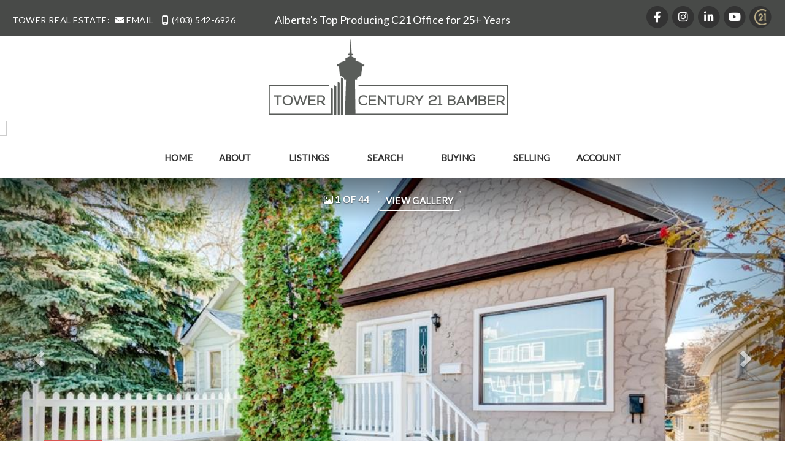

--- FILE ---
content_type: text/html; charset=utf-8
request_url: https://www.towerrealestate.ca/listings/view/449940/calgary-cc/south-calgary/1533-27-avenue-sw
body_size: 9899
content:
<!DOCTYPE html>
<html>
<head>
<meta charset="utf-8">
<meta name="viewport" content="width=device-width, initial-scale=1, user-scalable=no">
<meta name="format-detection" content="telephone=no" />




  <link href="https://s.realtyninja.com/static/media/blank-favicon.ico" rel="icon" type="image/x-icon" />

  <meta name="google-site-verification" content="6rf5BkmMszhCZUY2scQwUv3T2wsxBSyNSHnwTnMGhUE" />
    <meta name="description" content="***VIRTUAL TOUR AVAILABLE! – LIVE UP, RENT DOWN – MORTGAGE HELPER/REVENUE PROPERTY – 1 BEDROOM ILLEGAL WALKOUT BASEMENT SUITE – OVERSIZED GARAGE*** Welcome to this stunni ..." />
    <meta name="keywords" content="Detached, Calgary CC, South Calgary, listing, listings, mls, real estate, 1533 27 Avenue SW" />
  <title>1533 27 Avenue SW - Calgary CC Detached, 4 Bedrooms  - Tower Real Estate</title>

<meta property="og:url" content="https://www.towerrealestate.ca/listings/view/449940/calgary-cc/south-calgary/1533-27-avenue-sw"/>
  <meta property="og:image" content="https://s.realtyninja.com/static/images/listings/med/6702_67675991_1_af28d75c.jpg" />
    <meta property="og:title" content="1533 27 Avenue SW - Calgary CC Detached, 4 Bedrooms  - Tower Real Estate"/>
    <meta property="og:description" content="***VIRTUAL TOUR AVAILABLE! – LIVE UP, RENT DOWN – MORTGAGE HELPER/REVENUE PROPERTY – 1 BEDROOM ILLEGAL WALKOUT BASEMENT SUITE – OVERSIZED GARAGE*** Welcome to this stunni ..." />





  <link rel="canonical" href="https://www.towerrealestate.ca/listings/view/449940/calgary-cc/south-calgary/1533-27-avenue-sw" />

    <link rel="stylesheet" type="text/css" href="https://s.realtyninja.com/static/rev-06237237/damascus/css/bootstrap-3.4.1.min.css" />
    <link rel="stylesheet" type="text/css" href="https://s.realtyninja.com/static/rev-06237237/css/prod/damascus/common-core.min.css" />
    <link rel="stylesheet" type="text/css" href="https://s.realtyninja.com/static/rev-06237237/css/prod/damascus/common-fancybox.min.css" />
    <link rel="stylesheet" type="text/css" href="https://s.realtyninja.com/static/rev-06237237/css/prod/damascus/common-swiffy.min.css" />
    

    <link href="https://fonts.gstatic.com" rel="preconnect" crossorigin>
    <link rel="stylesheet" type="text/css" href='https://fonts.googleapis.com/css?family=Montserrat:400,700|Raleway:400,400italic,600,600italic,700,700italic' />
    <script src="https://kit.fontawesome.com/b0c3eb69bf.js" crossorigin="anonymous" async></script>
    <link rel="stylesheet" type="text/css" href="https://s.realtyninja.com/static/rev-06237237/css/jquery-ui.min.css" />
    <link rel="stylesheet" type="text/css" href="/customcss/1736790960" />  

    <script src="https://s.realtyninja.com/static/rev-06237237/damascus/js/jquery-3.1.1.min.js"></script>
    <script src="https://s.realtyninja.com/static/rev-06237237/damascus/js/jquery-ui-1.12.1.min.js"></script>
    <script src="https://s.realtyninja.com/static/rev-06237237/damascus/js/bootstrap-3.4.1.min.js"></script>

    
      <script src="https://s.realtyninja.com/static/rev-06237237/js/llsdk-1.23.36/index.umd.js" defer></script>
    
    <script src="https://s.realtyninja.com/static/rev-06237237/js/prod/damascus/common-utils.min.js"></script>
    <script src="https://s.realtyninja.com/static/rev-06237237/js/prod/damascus/common-core.min.js" jsdata='{"mapbox_key":"pk.eyJ1IjoicmVhbHR5bmluamFjb20iLCJhIjoiY2wydGsycDVjMDM5bjNjcXZycHdpZ3ZkeCJ9.-VrUrsjBxCBpcSJdUd0xgA","theme":"katana","sitename":"jeffleblanc","domain":"towerrealestate.ca","is_damascus":1,"siteid":6702,"static_url":"https://s.realtyninja.com","pagetype":"listing_detail_view"}'></script>
    <script src="https://s.realtyninja.com/static/rev-06237237/js/prod/damascus/common-fancybox.min.js"></script>
    
    <script src="https://s.realtyninja.com/static/rev-06237237/js/prod/damascus/common-jemplates.min.js"></script>






  <!-- Custom Header Code --><link href="https://fonts.googleapis.com/css?family=Lato:300,400" rel="stylesheet">

<script type="text/javascript">
$(document).ready(function(){
$( ".header-contact-details" ).after( "<span class='brokerage-logo'>Alberta's Top Producing C21 Office for 25+ Years</span>" );
});
</script>



</head>
    


  <body class="listing-local katana  full_katana A1188803   damascus  bootstrap_theme creb  katana listing_detail_view sold "  id="body">



<div class="clear"></div>

   




  <section data-uid="" data-widgetid="449940" id="rn-449940" class="header-section section-short-header ">

  

  
    
  
  

  



  <header class="header-top">

    <div class="navbar-wrapper  " style="">

    
        <div class="container-fluid navbar-container">  
    

            <nav class="navbar navbar-default navbar-transparent" role="navigation" id="navbar-main">      

            <button type="button" class="navbar-toggle collapsed" data-toggle="collapse" data-target="#navbar">
              <span class="sr-only">Toggle navigation</span>
              <span class="icon-bar"></span>
              <span class="icon-bar"></span>
              <span class="icon-bar"></span>
            </button>

            
                <div class="container-fluid">       
            

                
                    <div class="navbar-header navbar-header-centered">  
                

                <div class="navbar-brand">
                  <div class="">
                    
                      <img alt="" class="img_center" contenteditable="false" src="https://s.realtyninja.com/static/media/med/6702_21db15a1_logo.png?width=400&dpr=2" style="width: 400px; height: auto; opacity: 1;" title="" /><a href="https://www.towerrealestate.ca/chestermere#" onclick="return false;" style="margin: 0px; padding: 0px; outline: 0px; text-align: left; color: rgb(222, 222, 222); text-transform: none; text-indent: 0px; letter-spacing: normal; font-size: 15px; font-style: normal; font-variant: normal; font-weight: 400; text-decoration: none; word-spacing: 0px; white-space: normal; box-sizing: border-box; orphans: 2; -webkit-text-stroke-width: 0px;"><div class="colorsquare rn_colour_white" id="colwhite" style="margin: 2px; padding: 0px; border: 1px solid rgb(204, 204, 204); border-image: none; width: 24px; height: 24px; color: rgb(255, 255, 255); box-sizing: border-box; float: left;"></div></a>
                    
                  </div>
                </div>

                <!-- <a class="navbar-brand" href="/">
                <h3>Tower Real Estate</h3>Century 21 Bamber</a> -->

                </div>

            
                <div id="header-contact">
            

              <span class="header-contact-details">                  <span class="header-contact-email">
                    <a href="mailto:jeff@towerrealestate.ca">
                      <i class="fa fa-envelope"></i> EMAIL                      
                    </a>
                  </span>                  <span class="header-contact-mobile">
                    <a href="tel:+1-(403) 542-6926">
                      <i class="fa fa-mobile"></i> (403) 542-6926                    </a>
                  </span>              </span>
              <span class="header-contact-social">                  <a href="https://www.facebook.com/towerrealestateyyc" target="_blank" title="Facebook">
                    <span class="fa-stack fa-lg">
                      <i class="fa fa-circle fa-stack-2x"></i>
                      <i class="fa fa-brands fa-facebook fa-stack-1x"></i>
                    </span>
                  </a>                
                  <a href="https://www.instagram.com/jeff.leblanc21/" target="_blank" title="Instagram">
                    <span class="fa-stack fa-lg">
                      <i class="fa fa-circle fa-stack-2x"></i>
                      <i class="fa fa-brands fa-instagram fa-stack-1x"></i>
                    </span>
                  </a>                  <a href="https://www.linkedin.com/in/jeffleblanc1/" target="_blank" title="LinkedIn">
                    <span class="fa-stack fa-lg">
                      <i class="fa fa-circle fa-stack-2x"></i>
                      <i class="fa fa-brands fa-linkedin fa-stack-1x"></i>
                    </span>
                  </a>                
                  <a href="https://www.youtube.com/@jeffreyleblanc8469?themeRefresh=1" target="_blank" title="YouTube">
                    <span class="fa-stack fa-lg">
                      <i class="fa fa-circle fa-stack-2x"></i>
                      <i class="fa fa-brands fa-youtube fa-stack-1x"></i>
                    </span>
                  </a>                                                                
                  <a href="https://jeffrey-leblanc.c21.ca/" target="_blank" title="Foursquare">
                    <span class="fa-stack fa-lg">
                      <i class="fa fa-circle fa-stack-2x"></i>
                      <i class="fa fa-brands fa-foursquare fa-stack-1x"></i>
                    </span>
                  </a>                
               </span>
               

              </div>

            
                <div id="navbar" class="navbar-collapse collapse navbar-centered">
                    <ul class="nav navbar-nav navbar-nav-centered">
            

            
  
    
      <li class="">
        <a href="/">
          Home
        </a>
      </li>
    
    
    

  
        <li class="dropdown ">
            <a href="#" class="dropdown-toggle" data-toggle="dropdown" role="button">
                About <span class="caret"></span>
            </a>
            <ul class="dropdown-menu" role="menu">
              
                
                  <li class="">
                      <a href="/meet-jeff">
                        Meet Jeff
                      </a>
                  </li>
                
              
                
                  <li class="">
                      <a href="/meet-my-team">
                        Meet Our Team
                      </a>
                  </li>
                
              
                
                  <li class="">
                      <a href="/testimonials">
                        Testimonials
                      </a>
                  </li>
                
              
                
                  <li class="">
                      <a href="/community-involvement">
                        Community Involvement
                      </a>
                  </li>
                
              
                
                  <li class="">
                      <a href="/century-21">
                        Century 21
                      </a>
                  </li>
                
              
            </ul>
    
    

  
        <li class="dropdown ">
            <a href="#" class="dropdown-toggle" data-toggle="dropdown" role="button">
                Listings <span class="caret"></span>
            </a>
            <ul class="dropdown-menu" role="menu">
              
                
                  <li class="">
                      <a href="/featured-listings">
                        Featured Listings
                      </a>
                  </li>
                
              
                
                  <li class="">
                      <a href="/sold-properties">
                        Sold Properties
                      </a>
                  </li>
                
              
            </ul>
    
    

  
        <li class="dropdown ">
            <a href="#" class="dropdown-toggle" data-toggle="dropdown" role="button">
                Search <span class="caret"></span>
            </a>
            <ul class="dropdown-menu" role="menu">
              
                
                  <li class="">
                      <a href="/custom-search">
                        Custom Search
                      </a>
                  </li>
                
              
                
                  <li class="">
                      <a href="/condos">
                        Condos
                      </a>
                  </li>
                
              
                
                  <li class="">
                      <a href="/luxury-homes">
                        Luxury Homes
                      </a>
                  </li>
                
              
                
                  <li class="">
                      <a href="/foreclosures">
                        Foreclosures
                      </a>
                  </li>
                
              
                
                  <li class="">
                      <a href="/chestermere">
                        Chestermere
                      </a>
                  </li>
                
              
                
                  <li class="">
                      <a href="/monterra">
                        Monterra
                      </a>
                  </li>
                
              
                
                  <li class="">
                      <a href="/square-butte-ranch">
                        Square Butte Ranch
                      </a>
                  </li>
                
              
                
                  <li class="">
                      <a href="/okotoks">
                        Okotoks
                      </a>
                  </li>
                
              
                
                  <li class="">
                      <a href="/airdrie">
                        Airdrie
                      </a>
                  </li>
                
              
                
                  <li class="">
                      <a href="/cochrane">
                        Cochrane
                      </a>
                  </li>
                
              
            </ul>
    
    

  
        <li class="dropdown ">
            <a href="#" class="dropdown-toggle" data-toggle="dropdown" role="button">
                Buying <span class="caret"></span>
            </a>
            <ul class="dropdown-menu" role="menu">
              
                
                  <li class="">
                      <a href="/condo-living">
                        CONDO LIVING
                      </a>
                  </li>
                
              
                
                  <li class="">
                      <a href="/request-a-buyers-guide">
                        Request A Buyers Guide
                      </a>
                  </li>
                
              
                
                  <li class="">
                      <a href="/mortgage-calculator">
                        Mortgage Calculator
                      </a>
                  </li>
                
              
            </ul>
    
    

  
        <li class="dropdown ">
            <a href="#" class="dropdown-toggle" data-toggle="dropdown" role="button">
                Selling <span class="caret"></span>
            </a>
            <ul class="dropdown-menu" role="menu">
              
                
                  <li class="">
                      <a href="/request-market-evaluation">
                        Request Market Evaluation
                      </a>
                  </li>
                
              
                
                  <li class="">
                      <a href="/request-a-sellers-guide">
                        Request A Sellers Guide
                      </a>
                  </li>
                
              
                
                  <li class="">
                      <a href="/staging">
                        Staging
                      </a>
                  </li>
                
              
            </ul>
    
    
  
<li id="account_login_link_nav_item">      <a id="account_login_link" href="/account/register" class="account boxlink">      Account </a>
</li>












                

                
                
              </ul>
            </div>

            </div>
        </nav>

      </div>
    </div>
  </header>

</section>





  
      <section class="listing-hero">
    <div id="bg-fade-carousel" class="carousel slide carousel-fade listing-hero-carousel" data-ride="carousel" data-interval="false">
      <div class="carousel-inner" role="listbox">
        
            <div class="item slide active" style="background-image:url('https://s.realtyninja.com/static/images/listings/hd/6702_67675991_1_af28d75c.jpg');">
              <div class="listing-photo-lightbox-link">
                <span class="listing-photo-count"><i class="fa fa-photo"></i> 1 of 44</span>
                <a href="https://s.realtyninja.com/static/images/listings/hd/6702_67675991_1_af28d75c.jpg" class="fancybox-thumb btn" rel="photo-gal-lightbox" title="">View Gallery</a>
              </div>
            </div>
	
            <div class="item slide " style="background-image:url('https://s.realtyninja.com/static/images/listings/hd/6702_67675991_2_75b9b467.jpg');">
              <div class="listing-photo-lightbox-link">
                <span class="listing-photo-count"><i class="fa fa-photo"></i> 2 of 44</span>
                <a href="https://s.realtyninja.com/static/images/listings/hd/6702_67675991_2_75b9b467.jpg" class="fancybox-thumb btn" rel="photo-gal-lightbox" title="">View Gallery</a>
              </div>
            </div>
	
            <div class="item slide " style="background-image:url('https://s.realtyninja.com/static/images/listings/hd/6702_67675991_3_73975e29.jpg');">
              <div class="listing-photo-lightbox-link">
                <span class="listing-photo-count"><i class="fa fa-photo"></i> 3 of 44</span>
                <a href="https://s.realtyninja.com/static/images/listings/hd/6702_67675991_3_73975e29.jpg" class="fancybox-thumb btn" rel="photo-gal-lightbox" title="">View Gallery</a>
              </div>
            </div>
	
            <div class="item slide " style="background-image:url('https://s.realtyninja.com/static/images/listings/hd/6702_67675991_4_7cbbb0e4.jpg');">
              <div class="listing-photo-lightbox-link">
                <span class="listing-photo-count"><i class="fa fa-photo"></i> 4 of 44</span>
                <a href="https://s.realtyninja.com/static/images/listings/hd/6702_67675991_4_7cbbb0e4.jpg" class="fancybox-thumb btn" rel="photo-gal-lightbox" title="">View Gallery</a>
              </div>
            </div>
	
            <div class="item slide " style="background-image:url('https://s.realtyninja.com/static/images/listings/hd/6702_67675991_5_99a28110.jpg');">
              <div class="listing-photo-lightbox-link">
                <span class="listing-photo-count"><i class="fa fa-photo"></i> 5 of 44</span>
                <a href="https://s.realtyninja.com/static/images/listings/hd/6702_67675991_5_99a28110.jpg" class="fancybox-thumb btn" rel="photo-gal-lightbox" title="">View Gallery</a>
              </div>
            </div>
	
            <div class="item slide " style="background-image:url('https://s.realtyninja.com/static/images/listings/hd/6702_67675991_6_10aa73c8.jpg');">
              <div class="listing-photo-lightbox-link">
                <span class="listing-photo-count"><i class="fa fa-photo"></i> 6 of 44</span>
                <a href="https://s.realtyninja.com/static/images/listings/hd/6702_67675991_6_10aa73c8.jpg" class="fancybox-thumb btn" rel="photo-gal-lightbox" title="">View Gallery</a>
              </div>
            </div>
	
            <div class="item slide " style="background-image:url('https://s.realtyninja.com/static/images/listings/hd/6702_67675991_7_86d244cc.jpg');">
              <div class="listing-photo-lightbox-link">
                <span class="listing-photo-count"><i class="fa fa-photo"></i> 7 of 44</span>
                <a href="https://s.realtyninja.com/static/images/listings/hd/6702_67675991_7_86d244cc.jpg" class="fancybox-thumb btn" rel="photo-gal-lightbox" title="">View Gallery</a>
              </div>
            </div>
	
            <div class="item slide " style="background-image:url('https://s.realtyninja.com/static/images/listings/hd/6702_67675991_8_72110f25.jpg');">
              <div class="listing-photo-lightbox-link">
                <span class="listing-photo-count"><i class="fa fa-photo"></i> 8 of 44</span>
                <a href="https://s.realtyninja.com/static/images/listings/hd/6702_67675991_8_72110f25.jpg" class="fancybox-thumb btn" rel="photo-gal-lightbox" title="">View Gallery</a>
              </div>
            </div>
	
            <div class="item slide " style="background-image:url('https://s.realtyninja.com/static/images/listings/hd/6702_67675991_9_4d7f1ca9.jpg');">
              <div class="listing-photo-lightbox-link">
                <span class="listing-photo-count"><i class="fa fa-photo"></i> 9 of 44</span>
                <a href="https://s.realtyninja.com/static/images/listings/hd/6702_67675991_9_4d7f1ca9.jpg" class="fancybox-thumb btn" rel="photo-gal-lightbox" title="">View Gallery</a>
              </div>
            </div>
	
            <div class="item slide " style="background-image:url('https://s.realtyninja.com/static/images/listings/hd/6702_67675991_10_a463a282.jpg');">
              <div class="listing-photo-lightbox-link">
                <span class="listing-photo-count"><i class="fa fa-photo"></i> 10 of 44</span>
                <a href="https://s.realtyninja.com/static/images/listings/hd/6702_67675991_10_a463a282.jpg" class="fancybox-thumb btn" rel="photo-gal-lightbox" title="">View Gallery</a>
              </div>
            </div>
	
            <div class="item slide " style="background-image:url('https://s.realtyninja.com/static/images/listings/hd/6702_67675991_11_dd5a23c0.jpg');">
              <div class="listing-photo-lightbox-link">
                <span class="listing-photo-count"><i class="fa fa-photo"></i> 11 of 44</span>
                <a href="https://s.realtyninja.com/static/images/listings/hd/6702_67675991_11_dd5a23c0.jpg" class="fancybox-thumb btn" rel="photo-gal-lightbox" title="">View Gallery</a>
              </div>
            </div>
	
            <div class="item slide " style="background-image:url('https://s.realtyninja.com/static/images/listings/hd/6702_67675991_12_7ca51421.jpg');">
              <div class="listing-photo-lightbox-link">
                <span class="listing-photo-count"><i class="fa fa-photo"></i> 12 of 44</span>
                <a href="https://s.realtyninja.com/static/images/listings/hd/6702_67675991_12_7ca51421.jpg" class="fancybox-thumb btn" rel="photo-gal-lightbox" title="">View Gallery</a>
              </div>
            </div>
	
            <div class="item slide " style="background-image:url('https://s.realtyninja.com/static/images/listings/hd/6702_67675991_13_8b4cfce9.jpg');">
              <div class="listing-photo-lightbox-link">
                <span class="listing-photo-count"><i class="fa fa-photo"></i> 13 of 44</span>
                <a href="https://s.realtyninja.com/static/images/listings/hd/6702_67675991_13_8b4cfce9.jpg" class="fancybox-thumb btn" rel="photo-gal-lightbox" title="">View Gallery</a>
              </div>
            </div>
	
            <div class="item slide " style="background-image:url('https://s.realtyninja.com/static/images/listings/hd/6702_67675991_14_4989b30d.jpg');">
              <div class="listing-photo-lightbox-link">
                <span class="listing-photo-count"><i class="fa fa-photo"></i> 14 of 44</span>
                <a href="https://s.realtyninja.com/static/images/listings/hd/6702_67675991_14_4989b30d.jpg" class="fancybox-thumb btn" rel="photo-gal-lightbox" title="">View Gallery</a>
              </div>
            </div>
	
            <div class="item slide " style="background-image:url('https://s.realtyninja.com/static/images/listings/hd/6702_67675991_15_e7716ae4.jpg');">
              <div class="listing-photo-lightbox-link">
                <span class="listing-photo-count"><i class="fa fa-photo"></i> 15 of 44</span>
                <a href="https://s.realtyninja.com/static/images/listings/hd/6702_67675991_15_e7716ae4.jpg" class="fancybox-thumb btn" rel="photo-gal-lightbox" title="">View Gallery</a>
              </div>
            </div>
	
            <div class="item slide " style="background-image:url('https://s.realtyninja.com/static/images/listings/hd/6702_67675991_16_44a5451a.jpg');">
              <div class="listing-photo-lightbox-link">
                <span class="listing-photo-count"><i class="fa fa-photo"></i> 16 of 44</span>
                <a href="https://s.realtyninja.com/static/images/listings/hd/6702_67675991_16_44a5451a.jpg" class="fancybox-thumb btn" rel="photo-gal-lightbox" title="">View Gallery</a>
              </div>
            </div>
	
            <div class="item slide " style="background-image:url('https://s.realtyninja.com/static/images/listings/hd/6702_67675991_17_2b5e9dd1.jpg');">
              <div class="listing-photo-lightbox-link">
                <span class="listing-photo-count"><i class="fa fa-photo"></i> 17 of 44</span>
                <a href="https://s.realtyninja.com/static/images/listings/hd/6702_67675991_17_2b5e9dd1.jpg" class="fancybox-thumb btn" rel="photo-gal-lightbox" title="">View Gallery</a>
              </div>
            </div>
	
            <div class="item slide " style="background-image:url('https://s.realtyninja.com/static/images/listings/hd/6702_67675991_18_2b6d5efa.jpg');">
              <div class="listing-photo-lightbox-link">
                <span class="listing-photo-count"><i class="fa fa-photo"></i> 18 of 44</span>
                <a href="https://s.realtyninja.com/static/images/listings/hd/6702_67675991_18_2b6d5efa.jpg" class="fancybox-thumb btn" rel="photo-gal-lightbox" title="">View Gallery</a>
              </div>
            </div>
	
            <div class="item slide " style="background-image:url('https://s.realtyninja.com/static/images/listings/hd/6702_67675991_19_7feccbb5.jpg');">
              <div class="listing-photo-lightbox-link">
                <span class="listing-photo-count"><i class="fa fa-photo"></i> 19 of 44</span>
                <a href="https://s.realtyninja.com/static/images/listings/hd/6702_67675991_19_7feccbb5.jpg" class="fancybox-thumb btn" rel="photo-gal-lightbox" title="">View Gallery</a>
              </div>
            </div>
	
            <div class="item slide " style="background-image:url('https://s.realtyninja.com/static/images/listings/hd/6702_67675991_20_d815ea28.jpg');">
              <div class="listing-photo-lightbox-link">
                <span class="listing-photo-count"><i class="fa fa-photo"></i> 20 of 44</span>
                <a href="https://s.realtyninja.com/static/images/listings/hd/6702_67675991_20_d815ea28.jpg" class="fancybox-thumb btn" rel="photo-gal-lightbox" title="">View Gallery</a>
              </div>
            </div>
	
            <div class="item slide " style="background-image:url('https://s.realtyninja.com/static/images/listings/hd/6702_67675991_21_397dfe9c.jpg');">
              <div class="listing-photo-lightbox-link">
                <span class="listing-photo-count"><i class="fa fa-photo"></i> 21 of 44</span>
                <a href="https://s.realtyninja.com/static/images/listings/hd/6702_67675991_21_397dfe9c.jpg" class="fancybox-thumb btn" rel="photo-gal-lightbox" title="">View Gallery</a>
              </div>
            </div>
	
            <div class="item slide " style="background-image:url('https://s.realtyninja.com/static/images/listings/hd/6702_67675991_22_698f873f.jpg');">
              <div class="listing-photo-lightbox-link">
                <span class="listing-photo-count"><i class="fa fa-photo"></i> 22 of 44</span>
                <a href="https://s.realtyninja.com/static/images/listings/hd/6702_67675991_22_698f873f.jpg" class="fancybox-thumb btn" rel="photo-gal-lightbox" title="">View Gallery</a>
              </div>
            </div>
	
            <div class="item slide " style="background-image:url('https://s.realtyninja.com/static/images/listings/hd/6702_67675991_23_2514e24b.jpg');">
              <div class="listing-photo-lightbox-link">
                <span class="listing-photo-count"><i class="fa fa-photo"></i> 23 of 44</span>
                <a href="https://s.realtyninja.com/static/images/listings/hd/6702_67675991_23_2514e24b.jpg" class="fancybox-thumb btn" rel="photo-gal-lightbox" title="">View Gallery</a>
              </div>
            </div>
	
            <div class="item slide " style="background-image:url('https://s.realtyninja.com/static/images/listings/hd/6702_67675991_24_e00b478c.jpg');">
              <div class="listing-photo-lightbox-link">
                <span class="listing-photo-count"><i class="fa fa-photo"></i> 24 of 44</span>
                <a href="https://s.realtyninja.com/static/images/listings/hd/6702_67675991_24_e00b478c.jpg" class="fancybox-thumb btn" rel="photo-gal-lightbox" title="">View Gallery</a>
              </div>
            </div>
	
            <div class="item slide " style="background-image:url('https://s.realtyninja.com/static/images/listings/hd/6702_67675991_25_6c6adc77.jpg');">
              <div class="listing-photo-lightbox-link">
                <span class="listing-photo-count"><i class="fa fa-photo"></i> 25 of 44</span>
                <a href="https://s.realtyninja.com/static/images/listings/hd/6702_67675991_25_6c6adc77.jpg" class="fancybox-thumb btn" rel="photo-gal-lightbox" title="">View Gallery</a>
              </div>
            </div>
	
            <div class="item slide " style="background-image:url('https://s.realtyninja.com/static/images/listings/hd/6702_67675991_26_d077aef0.jpg');">
              <div class="listing-photo-lightbox-link">
                <span class="listing-photo-count"><i class="fa fa-photo"></i> 26 of 44</span>
                <a href="https://s.realtyninja.com/static/images/listings/hd/6702_67675991_26_d077aef0.jpg" class="fancybox-thumb btn" rel="photo-gal-lightbox" title="">View Gallery</a>
              </div>
            </div>
	
            <div class="item slide " style="background-image:url('https://s.realtyninja.com/static/images/listings/hd/6702_67675991_27_d89abe8d.jpg');">
              <div class="listing-photo-lightbox-link">
                <span class="listing-photo-count"><i class="fa fa-photo"></i> 27 of 44</span>
                <a href="https://s.realtyninja.com/static/images/listings/hd/6702_67675991_27_d89abe8d.jpg" class="fancybox-thumb btn" rel="photo-gal-lightbox" title="">View Gallery</a>
              </div>
            </div>
	
            <div class="item slide " style="background-image:url('https://s.realtyninja.com/static/images/listings/hd/6702_67675991_28_f1f1514f.jpg');">
              <div class="listing-photo-lightbox-link">
                <span class="listing-photo-count"><i class="fa fa-photo"></i> 28 of 44</span>
                <a href="https://s.realtyninja.com/static/images/listings/hd/6702_67675991_28_f1f1514f.jpg" class="fancybox-thumb btn" rel="photo-gal-lightbox" title="">View Gallery</a>
              </div>
            </div>
	
            <div class="item slide " style="background-image:url('https://s.realtyninja.com/static/images/listings/hd/6702_67675991_29_5c78deb1.jpg');">
              <div class="listing-photo-lightbox-link">
                <span class="listing-photo-count"><i class="fa fa-photo"></i> 29 of 44</span>
                <a href="https://s.realtyninja.com/static/images/listings/hd/6702_67675991_29_5c78deb1.jpg" class="fancybox-thumb btn" rel="photo-gal-lightbox" title="">View Gallery</a>
              </div>
            </div>
	
            <div class="item slide " style="background-image:url('https://s.realtyninja.com/static/images/listings/hd/6702_67675991_30_403fcab9.jpg');">
              <div class="listing-photo-lightbox-link">
                <span class="listing-photo-count"><i class="fa fa-photo"></i> 30 of 44</span>
                <a href="https://s.realtyninja.com/static/images/listings/hd/6702_67675991_30_403fcab9.jpg" class="fancybox-thumb btn" rel="photo-gal-lightbox" title="">View Gallery</a>
              </div>
            </div>
	
            <div class="item slide " style="background-image:url('https://s.realtyninja.com/static/images/listings/hd/6702_67675991_31_7448f8c3.jpg');">
              <div class="listing-photo-lightbox-link">
                <span class="listing-photo-count"><i class="fa fa-photo"></i> 31 of 44</span>
                <a href="https://s.realtyninja.com/static/images/listings/hd/6702_67675991_31_7448f8c3.jpg" class="fancybox-thumb btn" rel="photo-gal-lightbox" title="">View Gallery</a>
              </div>
            </div>
	
            <div class="item slide " style="background-image:url('https://s.realtyninja.com/static/images/listings/hd/6702_67675991_32_803fd49c.jpg');">
              <div class="listing-photo-lightbox-link">
                <span class="listing-photo-count"><i class="fa fa-photo"></i> 32 of 44</span>
                <a href="https://s.realtyninja.com/static/images/listings/hd/6702_67675991_32_803fd49c.jpg" class="fancybox-thumb btn" rel="photo-gal-lightbox" title="">View Gallery</a>
              </div>
            </div>
	
            <div class="item slide " style="background-image:url('https://s.realtyninja.com/static/images/listings/hd/6702_67675991_33_36c8971c.jpg');">
              <div class="listing-photo-lightbox-link">
                <span class="listing-photo-count"><i class="fa fa-photo"></i> 33 of 44</span>
                <a href="https://s.realtyninja.com/static/images/listings/hd/6702_67675991_33_36c8971c.jpg" class="fancybox-thumb btn" rel="photo-gal-lightbox" title="">View Gallery</a>
              </div>
            </div>
	
            <div class="item slide " style="background-image:url('https://s.realtyninja.com/static/images/listings/hd/6702_67675991_34_124e3cb2.jpg');">
              <div class="listing-photo-lightbox-link">
                <span class="listing-photo-count"><i class="fa fa-photo"></i> 34 of 44</span>
                <a href="https://s.realtyninja.com/static/images/listings/hd/6702_67675991_34_124e3cb2.jpg" class="fancybox-thumb btn" rel="photo-gal-lightbox" title="">View Gallery</a>
              </div>
            </div>
	
            <div class="item slide " style="background-image:url('https://s.realtyninja.com/static/images/listings/hd/6702_67675991_35_e43e3447.jpg');">
              <div class="listing-photo-lightbox-link">
                <span class="listing-photo-count"><i class="fa fa-photo"></i> 35 of 44</span>
                <a href="https://s.realtyninja.com/static/images/listings/hd/6702_67675991_35_e43e3447.jpg" class="fancybox-thumb btn" rel="photo-gal-lightbox" title="">View Gallery</a>
              </div>
            </div>
	
            <div class="item slide " style="background-image:url('https://s.realtyninja.com/static/images/listings/hd/6702_67675991_36_f44d9312.jpg');">
              <div class="listing-photo-lightbox-link">
                <span class="listing-photo-count"><i class="fa fa-photo"></i> 36 of 44</span>
                <a href="https://s.realtyninja.com/static/images/listings/hd/6702_67675991_36_f44d9312.jpg" class="fancybox-thumb btn" rel="photo-gal-lightbox" title="">View Gallery</a>
              </div>
            </div>
	
            <div class="item slide " style="background-image:url('https://s.realtyninja.com/static/images/listings/hd/6702_67675991_37_482e502b.jpg');">
              <div class="listing-photo-lightbox-link">
                <span class="listing-photo-count"><i class="fa fa-photo"></i> 37 of 44</span>
                <a href="https://s.realtyninja.com/static/images/listings/hd/6702_67675991_37_482e502b.jpg" class="fancybox-thumb btn" rel="photo-gal-lightbox" title="">View Gallery</a>
              </div>
            </div>
	
            <div class="item slide " style="background-image:url('https://s.realtyninja.com/static/images/listings/hd/6702_67675991_38_ebd46fc6.jpg');">
              <div class="listing-photo-lightbox-link">
                <span class="listing-photo-count"><i class="fa fa-photo"></i> 38 of 44</span>
                <a href="https://s.realtyninja.com/static/images/listings/hd/6702_67675991_38_ebd46fc6.jpg" class="fancybox-thumb btn" rel="photo-gal-lightbox" title="">View Gallery</a>
              </div>
            </div>
	
            <div class="item slide " style="background-image:url('https://s.realtyninja.com/static/images/listings/hd/6702_67675991_39_acc2483f.jpg');">
              <div class="listing-photo-lightbox-link">
                <span class="listing-photo-count"><i class="fa fa-photo"></i> 39 of 44</span>
                <a href="https://s.realtyninja.com/static/images/listings/hd/6702_67675991_39_acc2483f.jpg" class="fancybox-thumb btn" rel="photo-gal-lightbox" title="">View Gallery</a>
              </div>
            </div>
	
            <div class="item slide " style="background-image:url('https://s.realtyninja.com/static/images/listings/hd/6702_67675991_40_05c270b9.jpg');">
              <div class="listing-photo-lightbox-link">
                <span class="listing-photo-count"><i class="fa fa-photo"></i> 40 of 44</span>
                <a href="https://s.realtyninja.com/static/images/listings/hd/6702_67675991_40_05c270b9.jpg" class="fancybox-thumb btn" rel="photo-gal-lightbox" title="">View Gallery</a>
              </div>
            </div>
	
            <div class="item slide " style="background-image:url('https://s.realtyninja.com/static/images/listings/med/6702_67675991_41_d0f1d17c.jpg');">
              <div class="listing-photo-lightbox-link">
                <span class="listing-photo-count"><i class="fa fa-photo"></i> 41 of 44</span>
                <a href="https://s.realtyninja.com/static/images/listings/med/6702_67675991_41_d0f1d17c.jpg" class="fancybox-thumb btn" rel="photo-gal-lightbox" title="">View Gallery</a>
              </div>
            </div>
	
            <div class="item slide " style="background-image:url('https://s.realtyninja.com/static/images/listings/hd/6702_67675991_42_8ade689d.jpg');">
              <div class="listing-photo-lightbox-link">
                <span class="listing-photo-count"><i class="fa fa-photo"></i> 42 of 44</span>
                <a href="https://s.realtyninja.com/static/images/listings/hd/6702_67675991_42_8ade689d.jpg" class="fancybox-thumb btn" rel="photo-gal-lightbox" title="">View Gallery</a>
              </div>
            </div>
	
            <div class="item slide " style="background-image:url('https://s.realtyninja.com/static/images/listings/hd/6702_67675991_43_5ecfedbd.jpg');">
              <div class="listing-photo-lightbox-link">
                <span class="listing-photo-count"><i class="fa fa-photo"></i> 43 of 44</span>
                <a href="https://s.realtyninja.com/static/images/listings/hd/6702_67675991_43_5ecfedbd.jpg" class="fancybox-thumb btn" rel="photo-gal-lightbox" title="">View Gallery</a>
              </div>
            </div>
	
            <div class="item slide " style="background-image:url('https://s.realtyninja.com/static/images/listings/hd/6702_67675991_44_d6925d72.jpg');">
              <div class="listing-photo-lightbox-link">
                <span class="listing-photo-count"><i class="fa fa-photo"></i> 44 of 44</span>
                <a href="https://s.realtyninja.com/static/images/listings/hd/6702_67675991_44_d6925d72.jpg" class="fancybox-thumb btn" rel="photo-gal-lightbox" title="">View Gallery</a>
              </div>
            </div>
	
	
		  
	  <a class="left carousel-control" href="#bg-fade-carousel" role="button" data-slide="prev">
              <span class="glyphicon glyphicon-chevron-left" aria-hidden="true"></span>
              <span class="sr-only">Previous</span>
          </a>
          <a class="right carousel-control" href="#bg-fade-carousel" role="button" data-slide="next">
              <span class="glyphicon glyphicon-chevron-right" aria-hidden="true"></span>
              <span class="sr-only">Next</span>
          </a>
	  

      </div>
  </div>
</section>

  





  
    
  
  
  


<section class="listing-main-info has-listing-tag">

  <div class="container">
    <div class="row">
      <div class="col-lg-9 col-md-9 col-sm-9 col-xs-12">
      
      
         <div class="listing-tag label label-danger">
          <i class="fa fa-check-square-o"></i> <span>SOLD</span>
        </div>
        

         
        <h1>1533 27 Avenue SW</h1>
        <h3>
          Detached
          
          
          
          in South Calgary, Calgary CC
        </h3>
      </div>
      <div class="col-lg-3 col-md-3 col-sm-3 col-xs-12">
        
            <div class="listing-main-info-price">$675,000</div>
        
      </div>
    </div>
  </div>
</section>


<section class="content-section section-listing-details">
  <div class="listing-details-container">
    <div class="container">
      <div class="listing-secondary-info-and-cta-container">
        <div class="row">
          <div class="col-lg-6 col-md-6 col-sm-12 col-xs-12">
            <ul class="listing-secondary-info">
              <li id="listing-details-header-beds">4 Beds</li>
              <li id="listing-details-header-baths">2 Baths</li>
                <li id="listing-details-header-sqft">1,415 Sq. Ft.</li>
              <li id="listing-details-header-built">Built 1912</li>
            </ul>
          </div>
          <div class="col-lg-6 col-md-6 col-sm-12 col-xs-12">
            <div class="listing-ctas-main">
            </div>
          </div>
        </div> 
      </div>
      <div class="listing-main-content-container">
        <div class="row">
          <div class="col-lg-8 col-md-8 col-sm-8 col-xs-12">
            

            

            
            
            
              <div class="listing-detail-description">
                ***VIRTUAL TOUR AVAILABLE! – LIVE UP, RENT DOWN – MORTGAGE HELPER/REVENUE PROPERTY – 1 BEDROOM ILLEGAL WALKOUT BASEMENT SUITE – OVERSIZED GARAGE*** Welcome to this stunning character home located in the heart of the trendy community of South Calgary! From the minute you enter this charming 2 storey home, you will see the excellent condition, loads of updates, an abundance of natural light & pride of ownership throughout. The main floor features a unique layout that features an open-to above living space with elegant roof lines soaked in natural light. The newly renovated kitchen offers new stainless steel appliances, lots of cupboard space, counter prep area and is adjacent to the spacious dining room/laundry. Completing the main floor is the amazing south-facing primary retreat, walk-in closet, and a spa-like 4 piece bathroom (tub and stand-up shower). The upper floor offers a chic loft – perfect for an at-home office, tons of storage, and 2 spacious bedrooms both with huge walk-in closets. The fully finished, sunny walkout basement offers a 1 bedroom illegal basement suite (self-contained), with functional living space, dining, kitchen, and stackable full-size laundry. Other features include a sunny south facing, fenced backyard with concrete patio, an oversized garage(20x22, 12-foot ceilings, new garage doors - 10" and 8", and new ceiling/roof), fresh paint throughout, upgraded fixtures, 2 sets of stackable washer/dryers, new high-efficiency furnace, new windows + much much more! This property is ideally located in the heart of South Calgary and just steps from all major amenities or Marda Loop & 17 AVE SW, schools, shopping, coffee shops, restaurants, walking/biking paths, and minutes to downtown Calgary. This amazing home needs to be seen to be truly appreciated, not 1 detail has been missed!

                
              </div>
            
            <div class="listing-detail-info-list-container">

              <div class="listing-detail-info-tab-container">

                <ul class="nav nav-tabs" role="tablist">
                  <li class="active"><a href="#listing-details-tab" role="tab" data-toggle="tab"><i class="fa fa-list"></i> Details</a></li>
                  
		    <li><a href="#listing-neighbourhood-tab" role="tab" data-toggle="tab"><i class="fa fa-map-signs"></i> Neighbourhood</a></li>
		  
                </ul>

                <!-- Tab content -->
                <div class="tab-content">
                  <!-- First tab -->
                  <div class="tab-pane fade in active" id="listing-details-tab">



              <div class="listing-detail-idx-table">



                  
                  <div id="rn-address" class="idx-table-item">
                    <div class="idx-table-cell idx-table-cell-label">
                       Address
                    </div>
                    <div class="idx-table-cell idx-table-cell-value">
                       1533 27 Avenue SW
                    </div>
                  </div>
                  
                  
                    
                        
                        <div id="rn-listprice" class="idx-table-item">
                         <div class="idx-table-cell idx-table-cell-label">
                            List Price 
                         </div>
                         <div class="idx-table-cell idx-table-cell-value">
                            $675,000
                         </div>
                        </div>
                        
                    
                    
                    
                    
                    
                    
                    
                  
                  
                  
                    
                    
                    
                  
                  
                    <div id="rn-property_type" class="idx-table-item">
                     <div class="idx-table-cell idx-table-cell-label">
                        Property Type
                     </div>
                     <div class="idx-table-cell idx-table-cell-value">
                        Residential
                     </div>
                    </div>
                  
                  
                    <div id="rn-typeof_dwelling" class="idx-table-item">
                     <div class="idx-table-cell idx-table-cell-label">
                        Type of Dwelling
                     </div>
                     <div class="idx-table-cell idx-table-cell-value">
                        Detached
                     </div>
                    </div>
                  
                  
                  <div id="rn-styleof_home" class="idx-table-item">
                     <div class="idx-table-cell idx-table-cell-label">
                        Style of Home
                     </div>
                     <div class="idx-table-cell idx-table-cell-value">
                        2 Storey
                     </div>
                    </div>
                  
                  
                  
                  <div id="rn-transaction-type" class="idx-table-item">
                     <div class="idx-table-cell idx-table-cell-label">
                        Transaction Type
                     </div>
                     <div class="idx-table-cell idx-table-cell-value">
                        Sale
                     </div>
                    </div>
                  
                  
                  <div id="rn-area" class="idx-table-item">
                     <div class="idx-table-cell idx-table-cell-label">
                        Area
                     </div>
                     <div class="idx-table-cell idx-table-cell-value">
                        Calgary CC
                     </div>
                    </div>
                  
                  
                    <div id="rn-subarea" class="idx-table-item">
                     <div class="idx-table-cell idx-table-cell-label">
                        Sub-Area
                     </div>
                     <div class="idx-table-cell idx-table-cell-value">
                       South Calgary
                     </div>
                    </div>
                  
                  

                  
                  
                  <div id="rn-bedrooms" class="idx-table-item">
                     <div class="idx-table-cell idx-table-cell-label">
                        Bedrooms
                     </div>
                     <div class="idx-table-cell idx-table-cell-value">
                        4
                     </div>
                    </div>
                  
                  
                  
                  
                  
                  
                    <div id="rn-bathrooms" class="idx-table-item">
                     <div class="idx-table-cell idx-table-cell-label">
                        Bathrooms
                     </div>
                     <div class="idx-table-cell idx-table-cell-value">
                        2
                     </div>
                    </div>
                  
                  
                  
                    <div id="rn-sqft" class="idx-table-item">
                     <div class="idx-table-cell idx-table-cell-label">
                        Floor Area
                     </div>
                     <div class="idx-table-cell idx-table-cell-value">
                        1,415 Sq. Ft.
                     </div>
                    </div>
                  
                  
                  
                  
                  <div id="rn-lot-size" class="idx-table-item">
                     <div class="idx-table-cell idx-table-cell-label">
                        Lot Size
                     </div>
                     <div class="idx-table-cell idx-table-cell-value">
                        3122  Sq. Ft.
                     </div>
                    </div>
                  
                  
                  
                  
                  
                  
                  
                  
                  
                  
                  
                  
                  
                  
                  
                  
                  
                  
                  
                  
                  
                  
                    <div id="rn-year_built" class="idx-table-item">
                     <div class="idx-table-cell idx-table-cell-label">
                        Year Built
                     </div>
                     <div class="idx-table-cell idx-table-cell-value">
                        1912
                     </div>
                    </div>
                  
                  
                  
                  
                  
                  

                  
                    <div id="rn-mlsnumber" class="idx-table-item">
                     <div class="idx-table-cell idx-table-cell-label">
                        MLS&reg; Number
                     </div>
                     <div class="idx-table-cell idx-table-cell-value">
                        A1188803
                     </div>
                    </div>
                  
                  
                  
                    <div id="rn-brokerage" class="idx-table-item">
                     <div class="idx-table-cell idx-table-cell-label">
                        Listing Brokerage
                     </div>
                     <div class="idx-table-cell idx-table-cell-value">
                      CENTURY 21 BAMBER REALTY LTD.
                      
                       
                     </div>
                    </div>
                  
                  
                  
                  
                    <div id="rn-basement_area" class="idx-table-item">
                     <div class="idx-table-cell idx-table-cell-label">
                        Basement Area
                     </div>
                     <div class="idx-table-cell idx-table-cell-value">
                        Separate/Exterior Entry, Finished, Suite, Walk-Out To Grade
                     </div>
                    </div>
                  
                  
                    <div id="rn-postal_code" class="idx-table-item">
                     <div class="idx-table-cell idx-table-cell-label">
                        Postal Code
                     </div>
                     <div class="idx-table-cell idx-table-cell-value">
                        T2T 1G5
                     </div>
                    </div>
                  
                  
                    <div id="rn-zoning" class="idx-table-item">
                     <div class="idx-table-cell idx-table-cell-label">
                        Zoning
                     </div>
                     <div class="idx-table-cell idx-table-cell-value">
                        M-C1
                     </div>
                    </div>
                  
                  
                  
                  
                  
                  
                  
                  
                  
                  
                  
                  
                  
                  
                  
                  
                    <div id="rn-site_influences" class="idx-table-item">
                     <div class="idx-table-cell idx-table-cell-label">
                        Site Influences
                     </div>
                     <div class="idx-table-cell idx-table-cell-value">
                        Back Lane, Back Yard, Few Trees, Golf, Schools Nearby, Shopping Nearby, Park, Playground, Pool, Sidewalks, Street Lights, Street Lighting, Tennis Court(s)
                     </div>
                    </div>
                  
                  
                  
                  
                  
                  
                  
                  
                  
                  
                  
                  
                  
                  
                  
                  
                  
                  
                  
                  
                  
                  
                  
                  
                  
                  
                  
                  
                  
                  
                  
                  
                  
                  
                  
                  
                  
                  
                  
                  
                  
                  
                  
                  
                  
                  
                  
                  
                  
                  
                  
                  
                  
                  
                  
                  
                  
                  
                  
                  
                  
                  
                  
                  
                  
                  
                  
                  
                  
                  
                  
                  
                  
                  
                  
                  
                  
                  
                  
                  
                  
                  
                  
                  
                  
                  
                  
                  
                  
                  
                  
                  
                  
                  
                  
                
		  <div class="clearfix"></div>
              </div>

		  </div>
		  

		  <!-- Second tab -->
		  
		    <div class="tab-pane fade" id="listing-neighbourhood-tab">
		    </div>
		  
          </div>

          </div><!-- close tab container -->


              
            </div>
            <div class="clearfix"></div>
              
          </div>
          <div class="col-lg-4 col-md-4 col-sm-4 col-xs-12">
          <div class="listing-secondary-content-container">

            
            
          
            <div class="listing-other-actions-container">
              
                

              
                <a id="currency-converter-cta" class="btn btn-default" href="#" data-dialog-content-url="/currency-converter?price=675000" role="button"><i class="fa fa-money"></i>Currency converter</a>
              

              <a class="btn btn-default a2a_dd a2a_target a2a_cta" href="https://www.addtoany.com/share" role="button"><i class="fa fa-share-alt"></i> Share Property</a>
            </div>
            
            <div data-latitude="51.0294" data-longitude="-114.0967" class="listing-views-container">
              <ul class="nav nav-tabs" role="tablist">
                <li role="presentation" class="active"><a id="map_view_trigger" href="#map_view" role="tab" data-toggle="tab"><i class="fa fa-map-marker"></i> Map</a></li>
                <li role="presentation"><a id="street_view_trigger" href="#street_view" role="tab" data-toggle="tab"><i class="fa fa-street-view"></i> Street</a></li>
              </ul>
              <div class="tab-content">
                <div role="tabpanel" class="tab-pane active" id="map_view" style="">

		  

  

<div id="map-container"> 
  <div id="start-map" style="background-image: url('https://s.realtyninja.com/map/51.029371000000000,-114.096653000000000');  background-size: cover;"></div>
  <div id="map_view_target"></div> 
</div>


                  <span class="view_google_maps_link">
                      
                        <a href="https://www.google.com/maps/search/?api=1&query=51.029371000000000,-114.096653000000000" target="_blank">View on Google Maps</a>
                      
                    </span>
                  </div>
                  <div role="tabpanel" class="tab-pane" id="street_view">
                  </div>
              </div>
            </div>
            <div id='ws-walkscore-tile'></div>
          
            </div>
          </div>
        </div>
      </div>
    </div>
  </div>
</section>




<section data-uid="" data-widgetid="" id="rn-" class="footer-section  rn-invert-colors " style="background-color:#000;">


  
    

  
  
    
  

  

      
    <!--footer editarea test-->
  <div class="rn-content-block section-custom-footer">
        <div class="container">
          <div class="row">
            <div class="col-lg-12 col-md-12 col-sm-12 col-xs-12">
              
                <br />
              
            </div>
          </div>
        </div>
      </div>
  <!--end of footer editarea test-->

  
  <footer id="footer-disclaimer">
    <div class="container">
      <div class="row">
        <div class="col-lg-9 col-md-9">
            <p>Data Ownership and Disclaimer Statement Data supplied by Pillar 9™’s MLS® System. Pillar 9™ is the owner of the copyright in its MLS® System. The listing data displayed is deemed reliable but is not guaranteed accurate by Pillar 9™. - Listing data updated on January 16, 2026.</p>
        </div>
        <div class="col-lg-3 col-md-3">
          <p class="powered-by-realtyninja"><a href="https://www.realtyninja.com?ref=rnwebsitefooter" target="_blank"><span style="display:block !important; visibility:visible !important;">
            
              Real Estate Website by RealtyNinja
            
            </span>
          </a></p>
          <p class="privacy-policy"><a href="/privacy">Privacy Policy</a></p>
        </div>
      </div>
    </div>
  </footer>
</section>


<script>
  
  var latitude=$("div[data-latitude]").data("latitude"),longitude=$("div[data-longitude]").data("longitude");if(latitude&&longitude)var ws_wsid="3c29105a68a939531c22e84d304b67d3",ws_lat=latitude,ws_lon=longitude,ws_format="tall",ws_width="100%",ws_height="400";
</script>
    <script async src="https://s.realtyninja.com/static/rev-06237237/js/prod/add2any.min.js"></script>


  <script type='text/javascript' src='https://www.walkscore.com/tile/show-walkscore-tile.php'></script>




    <script src="https://s.realtyninja.com/static/rev-06237237/js/prod/damascus/currency-converter.min.js" defer></script>



  <script>
   $(document).ready(function() {
     $(".calc-mort-cta").on("click", function(e) {
       e.preventDefault();
       mortcalcDialog(675000);
     });
   });

  </script>



    
    <script>
  $(function(){
    const globalOptions = {
     locale: "en",
     appearance: {
       theme: "day",
       variables: {
         "--ll-color-primary": "#fd3958",
         "--ll-color-primary-variant1": "#d5405b",
         "--ll-font-family": "Avenir, sans-serif"
       }
     }
    };

    function loadLocalContentSDK() {
     const ll = LLSDKsJS("e581ead01c3132c8695ff45095e106ce.d4229f8f-1503-4402-97dd-e2aefb877017", globalOptions);
     const sdkContainer = document.getElementById("listing-neighbourhood-tab");
     const sdkOptions = {
       lat: 51.029371000000000,
       lng: -114.096653000000000,
       marker : {
         lat: 51.029371000000000,
         lng: -114.096653000000000,
       }
     };
       const sdkInstance = ll.create("local-content", sdkContainer, sdkOptions);
     }

    $('a[data-toggle="tab"][href*="listing-neighbourhood-tab"]').one('shown.bs.tab', loadLocalContentSDK);
  });
</script>


   
<div class="scroll-top-wrapper ">
  <span class="scroll-top-inner">
    <i class="fa fa-2x fa-arrow-circle-up"></i>
  </span>
</div>


    


<!-- Carousel JS -->
<script type="text/javascript">
$(document).ready(function(){

     $("#bg-fade-carousel").carousel({
         interval : 5000,
         pause: "hover"
     });
     $("#testimonials-carousel").carousel({
         interval : 10000,
         pause: "hover"
     });

});
</script>
<!-- Back to Top JS -->

<script type="text/javascript">
$(function(){
  $(document).on( 'scroll', function(){
    if ($(window).scrollTop() > 1500) {
      $('.scroll-top-wrapper').addClass('show');
    } else {
      $('.scroll-top-wrapper').removeClass('show');
    }
  });
  $('.scroll-top-wrapper').on('click', scrollToTop);
});
function scrollToTop() {
  verticalOffset = typeof(verticalOffset) != 'undefined' ? verticalOffset : 0;
  element = $('body');
  offset = element.offset();
  offsetTop = offset.top;
  $('html, body').animate({scrollTop: offsetTop}, 500, 'linear');
}
</script>


<!-- FitVid JS -->

<script>
 $(document).ready(function(){
   $("body").fitVids({
     ignore: '.ignorevid',
     customSelector: "iframe[src^='http://www.vopenhouse.ca'], iframe[src^='https://www.vopenhouse.ca'], iframe[src^='http://www.seevirtual360.com'], iframe[src^='https://www.seevirtual360.com'], iframe[src^='http://my.matterport.com'], iframe[src^='https://my.matterport.com']"
   });
 });
</script>



<script type="text/javascript">
$('.carousel.slide').carousel();
</script>


<!-- Fancybox Options -->

<script>
$(document).ready(function() {
    $(".fancybox-thumb").fancybox({
      prevEffect  : 'fade',
      nextEffect  : 'fade',
      helpers : {
        title : {
          type: 'inside'
        },
        thumbs  : {
          width : 75,
          height  : 75,
          source : function( item ) {
              return item.href.concat('?height=75&dpr=2&optimize=high');
          }
        }
      }
    });
  
    $(".fancybox-launch-gallery").click(function() {
        $(".fancybox-thumb").eq(0).trigger('click');    
    });
  
});
</script>

<!-- Launch login based on param -->

<script>
$(document).ready(function() {
    var uri = new miuri(window.location.href);
    if (uri.query('login') == 1) {
      $("#account_login_link").trigger('click');
    } else if (uri.query('login') == 2) {
      $("#account_login_link").attr("href", '/account/login');
      $("#account_login_link").trigger('click');
    } else if (uri.query('ss') == 1) {
      var url = removeParameterFromUrl(location.href, 'ss');
      history.replaceState({}, document.title, url);
      $(".ss_subscribe:first").trigger('click');
    }
});
</script>



  <link href="https://api.mapbox.com/mapbox-gl-js/v3.10.0/mapbox-gl.css" rel="stylesheet">
  <script src="https://api.mapbox.com/mapbox-gl-js/v3.10.0/mapbox-gl.js"></script>


  <script>
   $(document).on("click",".mls_logo_url_click",function(e) { e.preventDefault(); window.open('none', '_blank');});
  </script>




<!-- Custom Footer Code -->
 

  </body>
</html>






--- FILE ---
content_type: text/css; charset=UTF-8
request_url: https://www.towerrealestate.ca/customcss/1736790960
body_size: 1376
content:
.content-block-no-padding .rn-content-block{padding-top:0;padding-bottom:0}.juicer-feed h1.referral{display:none!important}.logo-section img{max-width:150px;padding:20px}.fa-foursquare:before{content:" ";background-image:url(/static/media/med/6702_dfdd5cda_C21_Seal_RelentlessGold_4C.png);background-size:contain;width:30px;height:26px;display:inline-block;background-repeat:no-repeat;background-position:center top;margin-top:5px}.header-contact-email:before{content:"TOWER REAL ESTATE:  ";color:#fff;padding-right:5px}.numbers-section{text-transform:uppercase}.brokerage-logo{color:#fff;font-size:18px;position:absolute;left:0;right:0;top:20px;z-index:-100}.hero-carousel .carousel-caption h4{text-transform:uppercase;letter-spacing:10px}.hero-carousel .carousel-inner .rn-invert-colors .btn{color:#fff;border-color:transparent;background-color:rgba(0,104,177,.8)}a,.primary-color{color:#0068b1}.primary-background-color{background-color:#0068b1}.blog-overview-wrapper .btn-outline{color:#0068b1;border-color:#0068b1}.primary-border-color{border-color:#0068b1}a:hover,a:focus{color:#dedede}.btn-primary:hover{background-color:#4f8190}.section-heading h3,.header1,.header2,.header3,.header4,.header5,h1,h2,h3,h4,h5,.recent-blog-entry-date,#rn-98132,.header-contact-details,.navbar-default .navbar-nav>li>a,.hero-carousel .carousel-caption h1,h1,h2,h3,h4,h5,.header1,.header2,.header3,.header4,.header5,.section-heading h3,.listing-main-info h1,.blog-header-title-section .blog-entry-info,.blog-header-title-section h1,.blog-overview-wrapper,.blog-overview-wrapper h2{font-family:'Lato',sans-serif}body,.big-contact-form-wrapper,.small-contact-info-wrapper,.hero-carousel .carousel-caption .btn,.building-main-info-listings-count,.listing-detail-info-list-container,.listing-grid,.listing-list,.listing-main-info-price,.listing-secondary-info,.mls-search-controls-wrapper,.mls-search-controls-wrapper label,.search-results-table-view-wrapper,#footer-disclaimer,.recent-blog-entry-text,.blog-post-content .header1,.blog-post-content .header2,.blog-post-content .header3,.blog-post-content .header4,.blog-post-content .header5,.blog-post-content h1,.blog-post-content h2,.blog-post-content h3,.blog-post-content h4,.blog-post-content h5,.blog-header-title-section .blog-entry-info,.blog-post-content,.blog-overview-wrapper,.blog-overview-wrapper h2{font-family:'Lato',sans-serif}.contact-info-contact-image{max-width:200px}.buyer-tips .rn-align-left{padding:40px!important}.buyer-tips a{color:#fff;border-color:transparent;background-color:rgba(0,104,177,.8);padding:15px 25px 15px 25px;border-radius:5px;transition:.2s}.buyer-tips a:hover{font-size:17px;-webkit-box-shadow:0 7px 9px -2px rgba(0,0,0,.75);-moz-box-shadow:0 7px 9px -2px rgba(0,0,0,.75);box-shadow:0 7px 9px -2px rgba(0,0,0,.75)}.buyer .rn-col-2-2:before{content:"";position:absolute;left:0;right:0;top:0;bottom:0;box-sizing:border-box;box-shadow:inset 50px 0 50px 10px #FFF}.custom-niche-search .rn-content-block{position:relative}.custom-niche-search .rn-content-block:before{content:"";position:absolute;left:0;right:0;top:0;bottom:0;background:rgba(0,0,0,.5)}@media only screen and (min-width :480px){}@media only screen and (min-width :768px){.navbar{margin-bottom:10px}.navbar-brand{padding:0}.hero-carousel .carousel-caption h1{font-weight:300;letter-spacing:15px}.navbar .container-fluid{display:flex;flex-direction:column}#header-contact{order:1;background-color:#484a48;margin-top:0}#header-contact a{color:#fff}.navbar-header-centered{order:2}#navbar{order:3}.navbar-nav{margin-top:10px}.navbar-header{border-bottom:1px solid #dedede}.header-contact-details{float:left;padding-top:20px;padding-left:20px}.header-contact-social{float:right;padding-top:10px;padding-right:20px}.navbar .container-fluid{padding:0}.buyer-tips .rn-align-left{padding:100px!important}.buyer-tips .row{display:flex;flex-direction:row}.buyer-tips img{object-fit:cover;height:100%;width:100%}}@media only screen and (min-width:992px){}@media only screen and (min-width :1200px){}